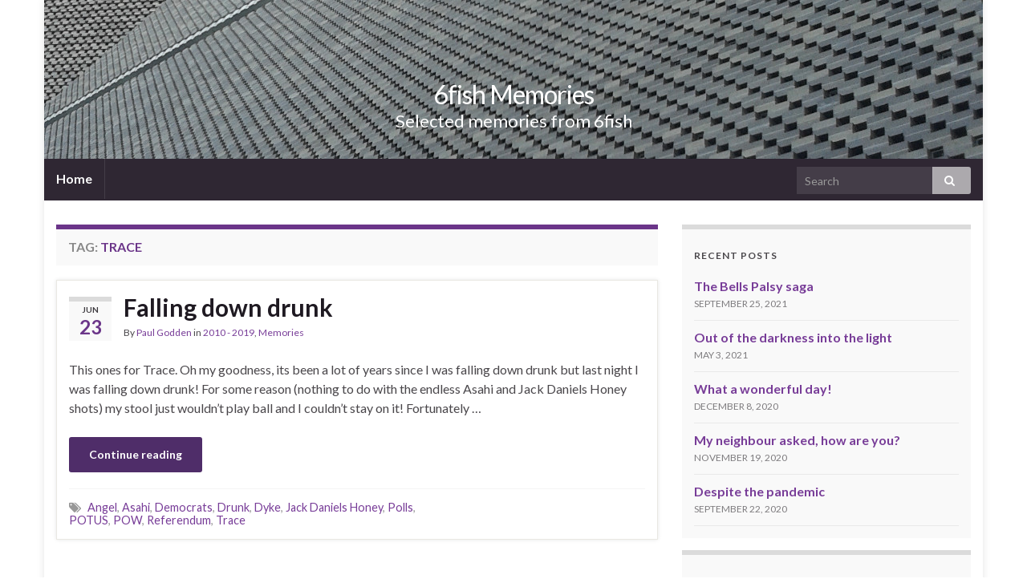

--- FILE ---
content_type: text/plain
request_url: https://www.google-analytics.com/j/collect?v=1&_v=j102&a=1117687636&t=pageview&_s=1&dl=https%3A%2F%2Fmemories.6fish.co.uk%2Ftag%2Ftrace%2F&ul=en-us%40posix&dt=Trace%20%7C%206fish%20Memories&sr=1280x720&vp=1280x720&_u=IEBAAEABAAAAACAAI~&jid=724645459&gjid=1499083617&cid=545333114.1769254306&tid=UA-66106258-1&_gid=1210565325.1769254306&_r=1&_slc=1&z=227332089
body_size: -452
content:
2,cG-R72MBN0FV5